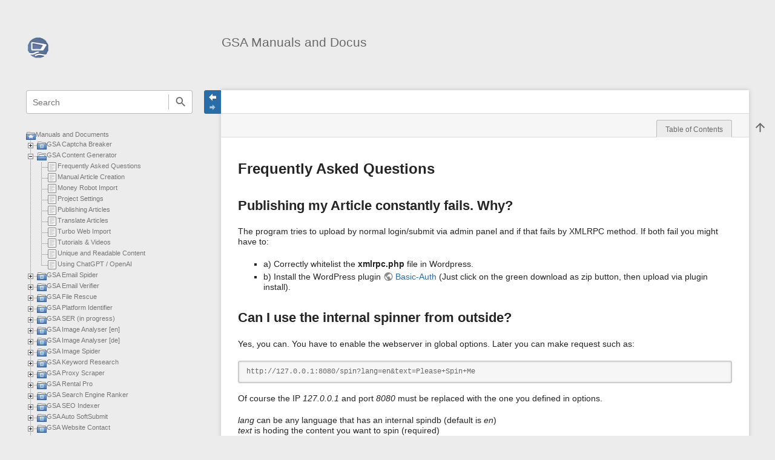

--- FILE ---
content_type: text/html; charset=utf-8
request_url: https://docu.gsa-online.de/content_generator/faq?bootswatch-theme=paper
body_size: 9455
content:
<!DOCTYPE html>
<html class="edge no-js" lang="en" dir="ltr">
<head>
<meta charset="utf-8" />
<meta name="viewport" content="width=device-width, initial-scale=1.0" />
<meta name="generator" content="DokuWiki"/>
<meta name="robots" content="index,follow"/>
<meta name="keywords" content="content_generator,faq"/>
<meta name="description" content="Frequently Asked Questions  Publishing my Article constantly fails. Why?  The program tries to upload by normal login/submit via admin panel and if that fails by XMLRPC method. If both fail you might have to:  	*  a) Correctly whitelist the xmlrpc.php"/>
<meta name="author" content="Sven Bansemer"/>
<meta name="DC.Title" content="Frequently Asked Questions"/>
<meta name="DC.Description" content="Frequently Asked Questions  Publishing my Article constantly fails. Why?  The program tries to upload by normal login/submit via admin panel and if that fails by XMLRPC method. If both fail you might have to:  	*  a) Correctly whitelist the xmlrpc.php"/>
<meta name="DC.Publisher" content="Sven Bansemer"/>
<meta name="DC.Contributors" content="Sven Bansemer"/>
<meta name="DC.Language" content="en"/>
<meta name="DC.Created" content="2020-03-27T12:07:19+00:00"/>
<meta name="DC.Modified" content="2022-02-02T09:43:32+00:00"/>
<meta name="DC.Date" content="2020-03-27T12:07:19+00:00"/>
<meta name="DC.Identifier" content="urn:content_generator:faq"/>
<meta property="og:title" content="Frequently Asked Questions"/>
<meta property="og:description" content="Frequently Asked Questions  Publishing my Article constantly fails. Why?  The program tries to upload by normal login/submit via admin panel and if that fails by XMLRPC method. If both fail you might have to:  	*  a) Correctly whitelist the xmlrpc.php"/>
<meta property="og:url" content="https://docu.gsa-online.de/content_generator/faq"/>
<meta property="og:type" content="article"/>
<meta property="og:locale" content="en_GB"/>
<meta property="og:site_name" content="GSA Manuals and Docus"/>
<meta property="article:published_time" content="2020-03-27T12:07:19+00:00"/>
<meta property="article:modified_time" content="2022-02-02T09:43:32+00:00"/>
<meta property="article:section" content="2022-02-02T09:43:32+00:00"/>
<meta property="article:author" content="Sven Bansemer"/>
<meta name="twitter:card" content="summary"/>
<meta name="twitter:site" content="GSAHRO"/>
<meta name="twitter:title" content="Frequently Asked Questions"/>
<meta name="twitter:description" content="Frequently Asked Questions  Publishing my Article constantly fails. Why?  The program tries to upload by normal login/submit via admin panel and if that fails by XMLRPC method. If both fail you might have to:  	*  a) Correctly whitelist the xmlrpc.php"/>
<meta name="twitter:creator" content="GSA"/>
<meta name="twitter:image" content="https://docu.gsa-online.de/_media/wiki/dokuwiki-128.png"/>
<meta name="twitter:image:alt" content=""/>
<meta property="og:locale" content="de_DE"/>
<meta property="og:site_name" content="GSA Manuals and Docus"/>
<meta property="og:url" content="https://docu.gsa-online.de/content_generator/faq"/>
<meta property="og:title" content="Frequently Asked Questions"/>
<meta property="og:description" content="Frequently Asked Questions  Publishing my Article constantly fails. Why?  The program tries to upload by normal login/submit via admin panel and if that fails by XMLRPC method. If both fail you might have to:  	*  a) Correctly whitelist the xmlrpc.php"/>
<meta property="og:type" content="article"/>
<meta property="og:image:secure_url" content="https://docu.gsa-online.de/_media/wiki/dokuwiki-128.png"/>
<meta property="article:published_time" content="2020-03-27 12:07"/>
<meta property="article:modified_time" content="2022-02-02 09:43"/>
<meta property="article:author" content="sven"/>
<link rel="search" type="application/opensearchdescription+xml" href="/lib/exe/opensearch.php" title="GSA Manuals and Docus"/>
<link rel="start" href="/"/>
<link rel="manifest" href="/lib/exe/manifest.php" crossorigin="use-credentials"/>
<link rel="alternate" type="application/rss+xml" title="Recent Changes" href="/feed.php"/>
<link rel="alternate" type="application/rss+xml" title="Current namespace" href="/feed.php?mode=list&amp;ns=content_generator"/>
<link rel="alternate" type="text/html" title="Plain HTML" href="/_export/xhtml/content_generator/faq"/>
<link rel="canonical" href="https://docu.gsa-online.de/content_generator/faq"/>
<link rel="stylesheet" href="/lib/exe/css.php?t=sprintdoc&amp;tseed=3aa1fb9948d07839e0046d39289161b4"/>
<script >var NS='content_generator';var JSINFO = {"isadmin":0,"isauth":0,"plugin":{"semantic":{"exposeWebService":1}},"plugins":{"vshare":{"youtube":"youtube\\.com\/.*[&?]v=([a-z0-9_\\-]+)","vimeo":"vimeo\\.com\\\/(\\d+)","slideshare":"slideshare.*id=(\\d+)","dailymotion":"dailymotion\\.com\/video\/([a-z0-9]+)","archiveorg":"archive\\.org\/(?:embed|details)\/([a-zA-Z0-9_\\-]+)","soundcloud":"soundcloud\\.com\/([\\w-]+\/[\\w-]+)","niconico":"nicovideo\\.jp\/watch\/(sm[0-9]+)","bitchute":"bitchute\\.com\\\/video\\\/([a-zA-Z0-9_\\-]+)","coub":"coub\\.com\\\/view\\\/([a-zA-Z0-9_\\-]+)","odysee":"odysee\\.com\/\\$\/(?:embed|download)\/([-%_?=\/a-zA-Z0-9]+)","youku":"v\\.youku\\.com\/v_show\/id_([0-9A-Za-z=]+)\\.html","bilibili":"bilibili\\.com\\\/video\\\/(BV[0-9A-Za-z]+)","msoffice":"(?:office\\.com.*[&?]videoid=([a-z0-9\\-]+))","msstream":"microsoftstream\\.com\\\/video\\\/([a-f0-9\\-]{36})"}},"template":{"sprintdoc":{"sidebar_toggle_elements":"h1,h2,h3,h4,h5"}},"id":"content_generator:faq","namespace":"content_generator","ACT":"show","useHeadingNavigation":1,"useHeadingContent":1};(function(H){H.className=H.className.replace(/\bno-js\b/,'js')})(document.documentElement);</script>
<script src="/lib/exe/jquery.php?tseed=8faf3dc90234d51a499f4f428a0eae43"></script>
<script src="/lib/exe/js.php?t=sprintdoc&amp;tseed=3aa1fb9948d07839e0046d39289161b4"></script>
<script type="application/ld+json">{
    "@context": "http:\/\/schema.org",
    "@type": "WebSite",
    "url": "https:\/\/docu.gsa-online.de\/",
    "name": "GSA Manuals and Docus",
    "potentialAction": {
        "@type": "SearchAction",
        "target": "https:\/\/docu.gsa-online.de\/doku.php?do=search&amp;id={search_term_string}",
        "query-input": "required name=search_term_string"
    }
}</script>
<script type="application/ld+json">[
    {
        "@context": "http:\/\/schema.org",
        "@type": "Article",
        "headline": "Frequently Asked Questions",
        "name": "Frequently Asked Questions",
        "datePublished": "2020-03-27T12:07:19+00:00",
        "dateCreated": "2020-03-27T12:07:19+00:00",
        "dateModified": "2022-02-02T09:43:32+00:00",
        "description": "Frequently Asked Questions  Publishing my Article constantly fails. Why?  The program tries to upload by normal login\/submit via admin panel and if that fails by XMLRPC method. If both fail you might have to:  \t*  a) Correctly whitelist the xmlrpc.php",
        "license": null,
        "url": "https:\/\/docu.gsa-online.de\/content_generator\/faq",
        "mainEntityOfPage": {
            "@type": "WebPage",
            "@id": "https:\/\/docu.gsa-online.de\/content_generator\/faq"
        },
        "publisher": {
            "@type": "Organization",
            "name": "GSA Manuals and Docus",
            "logo": {
                "@type": "ImageObject",
                "url": "https:\/\/docu.gsa-online.de\/_media\/wiki\/logo.png"
            }
        },
        "author": {
            "@context": "http:\/\/schema.org",
            "@type": "Person",
            "name": "Sven Bansemer",
            "email": null
        },
        "contributor": [
            {
                "@context": "http:\/\/schema.org",
                "@type": "Person",
                "name": "Sven Bansemer",
                "email": null
            }
        ]
    }
]</script>

<title>Frequently Asked Questions [GSA Manuals and Docus]</title>

<script type="text/javascript">(function(H){H.className=H.className.replace(/\bno-js\b/,'js')})(document.documentElement)</script>

<link rel="shortcut icon" href="/_media/wiki/favicon.ico?crop=1" />
<link rel="apple-touch-icon" sizes="57x57" href="/_media/wiki/logo-square.png?w=57&amp;h=57&amp;crop=1&amp;tok=cad377" />
<link rel="apple-touch-icon" sizes="60x60" href="/_media/wiki/logo-square.png?w=60&amp;h=60&amp;crop=1&amp;tok=1ec96d" />
<link rel="apple-touch-icon" sizes="72x72" href="/_media/wiki/logo-square.png?w=72&amp;h=72&amp;crop=1&amp;tok=2e2849" />
<link rel="apple-touch-icon" sizes="76x76" href="/_media/wiki/logo-square.png?w=76&amp;h=76&amp;crop=1&amp;tok=2da2e2" />
<link rel="apple-touch-icon" sizes="114x114" href="/_media/wiki/logo-square.png?w=114&amp;h=114&amp;crop=1&amp;tok=2f9721" />
<link rel="apple-touch-icon" sizes="120x120" href="/_media/wiki/logo-square.png?w=120&amp;h=120&amp;crop=1&amp;tok=a58405" />
<link rel="apple-touch-icon" sizes="144x144" href="/_media/wiki/logo-square.png?w=144&amp;h=144&amp;crop=1&amp;tok=67c046" />
<link rel="apple-touch-icon" sizes="152x152" href="/_media/wiki/logo-square.png?w=152&amp;h=152&amp;crop=1&amp;tok=0ad812" />
<link rel="apple-touch-icon" sizes="180x180" href="/_media/wiki/logo-square.png?w=180&amp;h=180&amp;crop=1&amp;tok=1f0cbf" />
<link rel="icon" sizes="32x32" href="/_media/wiki/logo-32x32.png?w=32&amp;h=32&amp;crop=1&amp;tok=f420d0" />
<link rel="icon" sizes="96x96" href="/_media/wiki/logo-square.png?w=96&amp;h=96&amp;crop=1&amp;tok=5980dd" />
<link rel="icon" sizes="192x192" href="/_media/wiki/logo-square.png?w=192&amp;h=192&amp;crop=1&amp;tok=c0ad85" />
<meta name="msapplication-square70x70logo" content="/_media/wiki/logo-square.png?w=70&amp;h=70&amp;crop=1&amp;tok=391d88" />
<meta name="msapplication-square310x310logo" content="/_media/wiki/logo-square.png?w=310&amp;h=310&amp;crop=1&amp;tok=472ff2" />
<meta name="msapplication-wide310x150logo" content="/_media/wiki/logo-wide.png?w=310&amp;h=150&amp;crop=1&amp;tok=d8e589" />
</head>
<body id="dokuwiki__top" class="do-show showSidebar header-default">

<div id="dokuwiki__site" class="dokuwiki mode_show tpl_sprintdoc   ">
    
        <div id="spr__direct" class="nav-direct no-print">
            <div class="container">
                <div class="row">
                    <div class="col-xs-12">

                        <p>
                            <span class="sr-out">jump to: </span>
                            <span class="skip">
                                <a rel="nofollow" href="#qsearch__in">Search</a><span class="sr-out"> /</span>
                                <a rel="nofollow" href="#dokuwiki__usertools">User Tools</a><span class="sr-out"> /</span>
                                <a rel="nofollow" href="#dokuwiki__content">Main Content</a><span class="sr-out"> /</span>
                                <a rel="nofollow" href="#spr__toggle-content">Change Content Width</a>
                            </span>
                        </p>

                        <hr class="structure" />

                    </div><!-- .col -->
                </div><!-- .row -->
            </div><!-- .container -->
        </div><!-- .nav-direct -->



    <div class="page-wrapper hasSidebar">
        
        <div id="dokuwiki__header" class="header  no-print">
            <div class="container">
                <div class="row">
                    <div class="col-xs-12">
                        <div class="claim main-sidebar">
                                                            <div class="menu-togglelink mobile-only">
                                    <a href="#">
                                        <span class="sr-out">Show/Hide Navigation</span>
                                    </a>
                                </div>
                            
                            <div class="logo"><a href="/start"  accesskey="h" title="[H]"><img class="mobile-hide" src="/_media/wiki/logo-wide.png?h=250&amp;crop=0&amp;tok=8fc807" alt="GSA Manuals and Docus - homepage link" />
</a><a href="/start"  accesskey="h" title="[H]"><img class="mobile-only" src="/_media/wiki/logo-32x32.png?w=32&amp;h=32&amp;crop=1&amp;tok=f420d0" alt="GSA Manuals and Docus - homepage link" />
</a><hr class="structure" /></div>
                            <div class="main-title">
                                                                    <p class="title mobile-only">GSA Manuals and Docus</p>
                                                            </div><!-- .main-title -->

                            <div class="menu-tool-select">
                                <h5 class="sr-only" role="heading" aria-level="2">Tools</h5>
                                <form action="/doku.php" method="get" accept-charset="utf-8"><div class="no"><input type="hidden" name="id" value="content_generator:faq" /><select name="do" class="edit quickselect" title="Tools"><option value=""></option><optgroup label="Site Tools"><option value="media">Media Manager</option></optgroup><optgroup label="User Tools"><option value="login">Log In</option></optgroup></select><button type="submit">&gt;</button></div></form>                            </div><!-- .menu-tool-select -->
                        </div><!-- .headings -->
                    </div><!-- .col -->


                    <div class="col-xs-12">
                        <div class="main-title desktop-only">
                                                            <p class="title">GSA Manuals and Docus</p>
                                                                                </div><!-- .main-title -->
                    </div><!-- .col -->

                </div><!-- .row -->
            </div><!-- .container -->
        </div><!-- .header -->

        <div class="sr-only nav-area-head">
            <h5 class="sr-only" role="heading" aria-level="1">menus and quick search</h5>
        </div><!-- .nav-area-head -->

                    <div class="tools">
            <div class="container">
                <div class="row">
                    <div class="col-xs-12">
                        <div class="search main-sidebar">
                            <h6 class="sr-only" role="heading" aria-level="2">quick search</h6><p class="toggleSearch"><a href="#qsearch__out"><span class="prefix">Jump to quick search</span></a></p><form action="/start" method="get" role="search" class="search doku_form" id="dw__search" accept-charset="utf-8"><input type="hidden" name="do" value="search" /><input type="hidden" name="id" value="content_generator:faq" /><div class="no"><input name="q" type="text" class="edit" title="[F]" accesskey="f" placeholder="Search" autocomplete="off" id="qsearch__in" value="" /><button value="1" type="submit" title="Search">Search</button><div id="qsearch__out" class="ajax_qsearch JSpopup"></div></div></form>                        </div><!-- .search -->

                        <div class="sidebarheader main-sidebar">
                                                    </div><!-- .sidebarheader -->

                        <div id="dokuwiki__aside">

                            
                            <div id="sidebarId" class="0838fecfbd2ae7e09c7871ecf6313a4b"></div><nav class="nav-main"><script type="application/javascript">
                        document.getElementsByClassName("nav-main")[0].style.visibility = "hidden";
                     </script>
<div><div id="nojs_indexmenu_1450530624696a2c243e792" data-jsajax="%26sort%3Dt%26msort%3Dindexmenu_n%26group%3D1" class="indexmenu_nojs">
<ul class="idx">
<li class="closed"><div class="li"><a href="/captcha_breaker" class="indexmenu_idx_head" data-wiki-id="captcha_breaker">GSA Captcha Breaker</a></div></li>
<li class="closed"><div class="li"><a href="/content_generator" class="indexmenu_idx_head" data-wiki-id="content_generator">GSA Content Generator</a></div></li>
<li class="closed"><div class="li"><a href="/email_spider" class="indexmenu_idx_head" data-wiki-id="email_spider">GSA Email Spider</a></div></li>
<li class="closed"><div class="li"><a href="/email_verifier" class="indexmenu_idx_head" data-wiki-id="email_verifier">GSA Email Verifier</a></div></li>
<li class="closed"><div class="li"><a href="/file_rescue" class="indexmenu_idx_head" data-wiki-id="file_rescue">GSA File Rescue</a></div></li>
<li class="closed"><div class="li"><a href="/gsa_platform_identifier" class="indexmenu_idx_head" data-wiki-id="gsa_platform_identifier">GSA Platform Identifier</a></div></li>
<li class="closed"><div class="li"><a href="/gsa_search_engine_ranker" class="indexmenu_idx_head" data-wiki-id="gsa_search_engine_ranker">GSA SER (in progress)</a></div></li>
<li class="closed"><div class="li"><a href="/image_analyser" class="indexmenu_idx_head" data-wiki-id="image_analyser">GSA Image Analyser [en]</a></div></li>
<li class="closed"><div class="li"><a href="/image_analyser_ger" class="indexmenu_idx_head" data-wiki-id="image_analyser_ger">GSA Image Analyser [de]</a></div></li>
<li class="closed"><div class="li"><a href="/image_spider" class="indexmenu_idx_head" data-wiki-id="image_spider">GSA Image Spider</a></div></li>
<li class="closed"><div class="li"><a href="/keyword_research" class="indexmenu_idx_head" data-wiki-id="keyword_research">GSA Keyword Research</a></div></li>
<li class="closed"><div class="li"><a href="/proxy_scraper" class="indexmenu_idx_head" data-wiki-id="proxy_scraper">GSA Proxy Scraper</a></div></li>
<li class="closed"><div class="li"><a href="/rental_pro" class="indexmenu_idx_head" data-wiki-id="rental_pro">GSA Rental Pro</a></div></li>
<li class="closed"><div class="li"><a href="/search_engine_ranker" class="indexmenu_idx_head" data-wiki-id="search_engine_ranker">GSA Search Engine Ranker</a></div></li>
<li class="closed"><div class="li"><a href="/seo_indexder" class="indexmenu_idx_head" data-wiki-id="seo_indexder">GSA SEO Indexer</a></div></li>
<li class="closed"><div class="li"><a href="/soft_submit" class="indexmenu_idx_head" data-wiki-id="soft_submit">GSA Auto SoftSubmit</a></div></li>
<li class="closed"><div class="li"><a href="/website_contact" class="indexmenu_idx_head" data-wiki-id="website_contact">GSA Website Contact</a></div></li>
<li class="closed"><div class="li"><a href="/website_submitter" class="indexmenu_idx_head" data-wiki-id="website_submitter">GSA Website Submitter</a></div></li>
<li class="level1" ><div class="li"><a href="/backup_manager" class="wikilink1" title="backup_manager" data-wiki-id="backup_manager">GSA Backup Manager</a></div></li>
<li class="level1" ><div class="li"><a href="/image_recognition_ai" class="wikilink1" title="image_recognition_ai" data-wiki-id="image_recognition_ai">GSA Image Recognition-AI</a></div></li>
<li class="level1" ><div class="li"><a href="/news_reader" class="wikilink1" title="news_reader" data-wiki-id="news_reader">GSA News Reader</a></div></li>
<li class="level1" ><div class="li"><a href="/objectcounter_ger" class="wikilink1" title="objectcounter_ger" data-wiki-id="objectcounter_ger">GSA Object Counter [de]</a></div></li>
<li class="level1" ><div class="li"><a href="/objectcounter" class="wikilink1" title="objectcounter" data-wiki-id="objectcounter">GSA Object Counter [en]</a></div></li>
<li class="level1" ><div class="li"><a href="/photo_manager" class="wikilink1" title="photo_manager" data-wiki-id="photo_manager">GSA Photo Manager</a></div></li>
<li class="level1" ><div class="li"><a href="/pr_emulator" class="wikilink1" title="pr_emulator" data-wiki-id="pr_emulator">GSA PR Emulator</a></div></li>
<li class="level1" ><div class="li"><a href="/capv2v3" class="wikilink1" title="capv2v3" data-wiki-id="capv2v3">GSA Recaptcha Service Solver: Capv2v3</a></div></li>
<li class="level1" ><div class="li"><a href="/scan_manager" class="wikilink1" title="scan_manager" data-wiki-id="scan_manager">GSA Scan Manager</a></div></li>
<li class="level1" ><div class="li"><a href="/scrape-genie" class="wikilink1" title="scrape-genie" data-wiki-id="scrape-genie">GSA Scrape Genie</a></div></li>
<li class="level1" ><div class="li"><a href="/url_redirector_de" class="wikilink1" title="url_redirector_de" data-wiki-id="url_redirector_de">GSA URL Redirect PRO [de]</a></div></li>
<li class="level1" ><div class="li"><a href="/url_redirector" class="wikilink1" title="url_redirector" data-wiki-id="url_redirector">GSA URL Redirect PRO [en]</a></div></li>
</ul>
</div></div><script type='text/javascript'>
<!--//--><![CDATA[//><!--
var indexmenu_1450530624696a2c243e792 = new dTree('indexmenu_1450530624696a2c243e792','shiki_brave.png');
indexmenu_1450530624696a2c243e792.config.urlbase='/';
indexmenu_1450530624696a2c243e792.config.sepchar='/';
indexmenu_1450530624696a2c243e792.config.useCookies=false;
indexmenu_1450530624696a2c243e792.config.jsajax='%26sort%3Dt%26msort%3Dindexmenu_n%26group%3D1';
indexmenu_1450530624696a2c243e792.add('',0,-1,"Manuals and Documents",'start');
indexmenu_1450530624696a2c243e792.add('captcha_breaker',1,0,"GSA Captcha Breaker",'captcha_breaker',1,0);
indexmenu_1450530624696a2c243e792.add('captcha_breaker/options',2,1,"Options",0,0,0);
indexmenu_1450530624696a2c243e792.add('captcha_breaker/webserver_error',3,1,"Errors and Solutions",0,0,0);
indexmenu_1450530624696a2c243e792.add('captcha_breaker/sdk',4,1,"SDK",0,0,0);
indexmenu_1450530624696a2c243e792.add('captcha_breaker/act_as_remote_server',5,1,"Act as Remote Server",0,0,0);
indexmenu_1450530624696a2c243e792.add('captcha_breaker/allsubmitter',6,1,"AllSubmitter",0,0,0);
indexmenu_1450530624696a2c243e792.add('captcha_breaker/backpage_autoposter',7,1,"Backpage AutoPoster",0,0,0);
indexmenu_1450530624696a2c243e792.add('captcha_breaker/bookmarking_demon',8,1,"Bookmarking Demon",0,0,0);
indexmenu_1450530624696a2c243e792.add('captcha_breaker/browser_plugins',9,1,"Browser Plugins",0,0,0);
indexmenu_1450530624696a2c243e792.add('captcha_breaker/faucet_collector',10,1,"Faucet Collector",0,0,0);
indexmenu_1450530624696a2c243e792.add('captcha_breaker/imacro',11,1,"iMacro",0,0,0);
indexmenu_1450530624696a2c243e792.add('captcha_breaker/jdownloader',12,1,"JDownloader",0,0,0);
indexmenu_1450530624696a2c243e792.add('captcha_breaker/magic_submitter',13,1,"Magic Submitter",0,0,0);
indexmenu_1450530624696a2c243e792.add('captcha_breaker/money_robot',14,1,"Money Robot",0,0,0);
indexmenu_1450530624696a2c243e792.add('captcha_breaker/paigham_bot',15,1,"Paigham Bot",0,0,0);
indexmenu_1450530624696a2c243e792.add('captcha_breaker/rankerx',16,1,"RankerX",0,0,0);
indexmenu_1450530624696a2c243e792.add('captcha_breaker/scrapebox',17,1,"ScrapeBox",0,0,0);
indexmenu_1450530624696a2c243e792.add('captcha_breaker/search_engine_ranker',18,1,"Search Engine Ranker",0,0,0);
indexmenu_1450530624696a2c243e792.add('captcha_breaker/senuke',19,1,"SENuke",0,0,0);
indexmenu_1450530624696a2c243e792.add('captcha_breaker/seo_autopilot',20,1,"SEO AutoPilot",0,0,0);
indexmenu_1450530624696a2c243e792.add('captcha_breaker/seo_powersuite',21,1,"SEO PowerSuite",0,0,0);
indexmenu_1450530624696a2c243e792.add('captcha_breaker/ticketmaster',22,1,"TicketMaster Spinner Bot",0,0,0);
indexmenu_1450530624696a2c243e792.add('captcha_breaker/tutorials',23,1,"Tutorials",0,0,0);
indexmenu_1450530624696a2c243e792.add('captcha_breaker/ubot',24,1,"uBot",0,0,0);
indexmenu_1450530624696a2c243e792.add('captcha_breaker/ultimate_demon',25,1,"Ultimate Demon",0,0,0);
indexmenu_1450530624696a2c243e792.add('captcha_breaker/videosyndalpha',26,1,"Video Synd Alpha",0,0,0);
indexmenu_1450530624696a2c243e792.add('captcha_breaker/vinybot',27,1,"VinyBot",0,0,0);
indexmenu_1450530624696a2c243e792.add('captcha_breaker/website_contact',28,1,"Website Contact",0,0,0);
indexmenu_1450530624696a2c243e792.add('captcha_breaker/webvisum',29,1,"Web Visum",0,0,0);
indexmenu_1450530624696a2c243e792.add('captcha_breaker/xevil',30,1,"XEvil",0,0,0);
indexmenu_1450530624696a2c243e792.add('captcha_breaker/xrummer',31,1,"XRumer",0,0,0);
indexmenu_1450530624696a2c243e792.add('captcha_breaker/zennoposter',32,1,"ZennoPoster",0,0,0);
indexmenu_1450530624696a2c243e792.add('content_generator',33,0,"GSA Content Generator",'content_generator',1,0);
indexmenu_1450530624696a2c243e792.add('content_generator/faq',34,33,"Frequently Asked Questions",0,0,0);
indexmenu_1450530624696a2c243e792.add('content_generator/manual_article_creation',35,33,"Manual Article Creation",0,0,0);
indexmenu_1450530624696a2c243e792.add('content_generator/money_robot_import',36,33,"Money Robot Import",0,0,0);
indexmenu_1450530624696a2c243e792.add('content_generator/project_settings',37,33,"Project Settings",0,0,0);
indexmenu_1450530624696a2c243e792.add('content_generator/publishing_articles',38,33,"Publishing Articles",0,0,0);
indexmenu_1450530624696a2c243e792.add('content_generator/translate_articles',39,33,"Translate Articles",0,0,0);
indexmenu_1450530624696a2c243e792.add('content_generator/turbo_web_import',40,33,"Turbo Web Import",0,0,0);
indexmenu_1450530624696a2c243e792.add('content_generator/tutorials',41,33,"Tutorials &amp; Videos",0,0,0);
indexmenu_1450530624696a2c243e792.add('content_generator/unique_readable_content',42,33,"Unique and Readable Content",0,0,0);
indexmenu_1450530624696a2c243e792.add('content_generator/chatgpt',43,33,"Using ChatGPT \/ OpenAI",0,0,0);
indexmenu_1450530624696a2c243e792.add('email_spider',44,0,"GSA Email Spider",'email_spider',1,0);
indexmenu_1450530624696a2c243e792.add('email_spider/methods_to_collect_emails',45,44,"Methods to collect E-Mails",0,0,0);
indexmenu_1450530624696a2c243e792.add('email_spider/import_data',46,44,"Import E-Mails\/URLs",0,0,0);
indexmenu_1450530624696a2c243e792.add('email_spider/options',47,44,"Options",0,0,0);
indexmenu_1450530624696a2c243e792.add('email_spider/add_new_search_engine',48,44,"Add a new Search Engine",0,0,0);
indexmenu_1450530624696a2c243e792.add('email_spider/command_line',49,44,"Command line",0,0,0);
indexmenu_1450530624696a2c243e792.add('email_spider/email_provider_settings',50,44,"E-Mail Provider Settings",0,0,0);
indexmenu_1450530624696a2c243e792.add('email_spider/creating_emails_with_images',51,44,"Images in E-Mails",0,0,0);
indexmenu_1450530624696a2c243e792.add('email_spider/tutorials',52,44,"Tutorials",0,0,0);
indexmenu_1450530624696a2c243e792.add('email_verifier',53,0,"GSA Email Verifier",'email_verifier',1,0);
indexmenu_1450530624696a2c243e792.add('email_verifier/main_screen',54,53,"Main Screen",0,0,0);
indexmenu_1450530624696a2c243e792.add('email_verifier/settings',55,53,"Settings",0,0,0);
indexmenu_1450530624696a2c243e792.add('email_verifier/command_line',56,53,"Command line",0,0,0);
indexmenu_1450530624696a2c243e792.add('email_verifier/unsure_verifications',57,53,"Unsure Verifications",0,0,0);
indexmenu_1450530624696a2c243e792.add('file_rescue',58,0,"GSA File Rescue",'file_rescue',1,0);
indexmenu_1450530624696a2c243e792.add('file_rescue/settings',59,58,"Settings",0,0,0);
indexmenu_1450530624696a2c243e792.add('file_rescue/batch_mode',60,58,"Batch Mode",0,0,0);
indexmenu_1450530624696a2c243e792.add('file_rescue/rescue',61,58,"Rescue",0,0,0);
indexmenu_1450530624696a2c243e792.add('file_rescue/tutorials',62,58,"Tutorials",0,0,0);
indexmenu_1450530624696a2c243e792.add('gsa_platform_identifier',63,0,"GSA Platform Identifier",'gsa_platform_identifier',1,0);
indexmenu_1450530624696a2c243e792.add('gsa_platform_identifier/tools',64,63,"Additional Tools",0,0,0);
indexmenu_1450530624696a2c243e792.add('gsa_platform_identifier/custom_engines',65,63,"Custom Engines",0,0,0);
indexmenu_1450530624696a2c243e792.add('gsa_platform_identifier/project_basics',66,63,"Project Basics",0,0,0);
indexmenu_1450530624696a2c243e792.add('gsa_platform_identifier/settings',67,63,"Settings and Proxies",0,0,0);
indexmenu_1450530624696a2c243e792.add('gsa_platform_identifier/videos',68,63,"Videos",0,0,0);
indexmenu_1450530624696a2c243e792.add('gsa_search_engine_ranker',69,0,"GSA SER (in progress)",'gsa_search_engine_ranker',1,0);
indexmenu_1450530624696a2c243e792.add('gsa_search_engine_ranker/seo_terms_explains',70,69,"SEO Terms Explained",0,0,0);
indexmenu_1450530624696a2c243e792.add('image_analyser',71,0,"GSA Image Analyser [en]",'image_analyser',1,0);
indexmenu_1450530624696a2c243e792.add('image_analyser/general_information',72,71,"General Information",0,0,0);
indexmenu_1450530624696a2c243e792.add('image_analyser/description_of_functions',73,71,"Description of functions",0,0,0);
indexmenu_1450530624696a2c243e792.add('image_analyser/analysis_functions',74,71,"Work space (canvas)",0,0,0);
indexmenu_1450530624696a2c243e792.add('image_analyser/work_space',75,71,"Analysis functions",0,0,0);
indexmenu_1450530624696a2c243e792.add('image_analyser/colour_distribution',76,71,"Colour distribution",0,0,0);
indexmenu_1450530624696a2c243e792.add('image_analyser/settings',77,71,"Settings",0,0,0);
indexmenu_1450530624696a2c243e792.add('image_analyser/extra',78,71,"Extra",0,0,0);
indexmenu_1450530624696a2c243e792.add('image_analyser/help',79,71,"Help",0,0,0);
indexmenu_1450530624696a2c243e792.add('image_analyser_ger',80,0,"GSA Image Analyser [de]",'image_analyser_ger',1,0);
indexmenu_1450530624696a2c243e792.add('image_analyser_ger/allgemein',81,80,"GSA Image Analyser",0,0,0);
indexmenu_1450530624696a2c243e792.add('image_analyser_ger/funktionsbeschreibung',82,80,"Funktionsbeschreibung",0,0,0);
indexmenu_1450530624696a2c243e792.add('image_analyser_ger/arbeitsflaeche',83,80,"Arbeitsfl\u00e4che",0,0,0);
indexmenu_1450530624696a2c243e792.add('image_analyser_ger/analyse',84,80,"Analysefunktionen",0,0,0);
indexmenu_1450530624696a2c243e792.add('image_analyser_ger/farbverteilung',85,80,"Farbverteilung",0,0,0);
indexmenu_1450530624696a2c243e792.add('image_analyser_ger/einstellungen',86,80,"Einstellungen",0,0,0);
indexmenu_1450530624696a2c243e792.add('image_analyser_ger/extras',87,80,"Extras",0,0,0);
indexmenu_1450530624696a2c243e792.add('image_analyser_ger/hilfe',88,80,"Men\u00fc ?",0,0,0);
indexmenu_1450530624696a2c243e792.add('image_spider',89,0,"GSA Image Spider",'image_spider',1,0);
indexmenu_1450530624696a2c243e792.add('image_spider/options',90,89,"Options",0,0,0);
indexmenu_1450530624696a2c243e792.add('image_spider/scrape_settings',91,89,"Add Images",0,0,0);
indexmenu_1450530624696a2c243e792.add('image_spider/filter',92,89,"Filter Settings",0,0,0);
indexmenu_1450530624696a2c243e792.add('image_spider/export_options',93,89,"Export Options",0,0,0);
indexmenu_1450530624696a2c243e792.add('keyword_research',94,0,"GSA Keyword Research",'keyword_research',1,0);
indexmenu_1450530624696a2c243e792.add('keyword_research/keyword-scraping',95,94,"Keyword Scraping",0,0,0);
indexmenu_1450530624696a2c243e792.add('keyword_research/keyword_competition_quick',96,94,"Keyword Competition (quick)",0,0,0);
indexmenu_1450530624696a2c243e792.add('keyword_research/keyword_competition_full',97,94,"Keyword Competition (full)",0,0,0);
indexmenu_1450530624696a2c243e792.add('keyword_research/exact-domain-match',98,94,"Exact Match Domain (EMD)",0,0,0);
indexmenu_1450530624696a2c243e792.add('keyword_research/settings',99,94,"Settings",0,0,0);
indexmenu_1450530624696a2c243e792.add('keyword_research/keyword_meta_data',100,94,"Keyword Meta Data",0,0,0);
indexmenu_1450530624696a2c243e792.add('keyword_research/ngram_data',101,94,"nGram Data",0,0,0);
indexmenu_1450530624696a2c243e792.add('keyword_research/tutorials',102,94,"Tutorials &amp; Videos",0,0,0);
indexmenu_1450530624696a2c243e792.add('proxy_scraper',103,0,"GSA Proxy Scraper",'proxy_scraper',1,0);
indexmenu_1450530624696a2c243e792.add('proxy_scraper/custom_http_tool',104,103,"Custom HTTP Tool",0,0,0);
indexmenu_1450530624696a2c243e792.add('proxy_scraper/faq',105,103,"FAQ",0,0,0);
indexmenu_1450530624696a2c243e792.add('proxy_scraper/gsa_software_integration',106,103,"GSA Software Integration",0,0,0);
indexmenu_1450530624696a2c243e792.add('proxy_scraper/options',107,103,"Options",0,0,0);
indexmenu_1450530624696a2c243e792.add('proxy_scraper/search_engine_parser',108,103,"Search Engine Parser",0,0,0);
indexmenu_1450530624696a2c243e792.add('proxy_scraper/tutorial',109,103,"Tutorials and Videos",0,0,0);
indexmenu_1450530624696a2c243e792.add('proxy_scraper/url_metrics',110,103,"URL Metrics Scanner",0,0,0);
indexmenu_1450530624696a2c243e792.add('rental_pro',111,0,"GSA Rental Pro",'rental_pro',1,0);
indexmenu_1450530624696a2c243e792.add('rental_pro/manual',112,111,"Anleitung",0,0,0);
indexmenu_1450530624696a2c243e792.add('rental_pro/videos',113,111,"Videos",0,0,0);
indexmenu_1450530624696a2c243e792.add('search_engine_ranker',114,0,"GSA Search Engine Ranker",'search_engine_ranker',1,0);
indexmenu_1450530624696a2c243e792.add('search_engine_ranker/introduction',115,114,"Introduction",0,0,0);
indexmenu_1450530624696a2c243e792.add('search_engine_ranker/projects_screen',116,114,"Projects Screen",0,0,0);
indexmenu_1450530624696a2c243e792.add('search_engine_ranker/new_project',117,114,"New Project",0,0,0);
indexmenu_1450530624696a2c243e792.add('search_engine_ranker/edit_project',118,114,"Edit Project",0,0,0);
indexmenu_1450530624696a2c243e792.add('search_engine_ranker/delete_project',119,114,"Delete Project",0,0,0);
indexmenu_1450530624696a2c243e792.add('search_engine_ranker/program_options',120,114,"Program Options",0,0,0);
indexmenu_1450530624696a2c243e792.add('search_engine_ranker/start_stop_program',121,114,"Start\/Stop\/Scheduler",0,0,0);
indexmenu_1450530624696a2c243e792.add('search_engine_ranker/program_help',122,114,"Program Help",0,0,0);
indexmenu_1450530624696a2c243e792.add('search_engine_ranker/project_settings',123,114,"Project Options",0,0,0);
indexmenu_1450530624696a2c243e792.add('search_engine_ranker/article_manager',124,114,"Article Manager",0,0,0);
indexmenu_1450530624696a2c243e792.add('search_engine_ranker/tutorials',125,114,"Tutorials",0,0,0);
indexmenu_1450530624696a2c243e792.add('search_engine_ranker/advanced_setup',126,114,"Advanced Setup",0,0,0);
indexmenu_1450530624696a2c243e792.add('search_engine_ranker/email_verification',127,114,"Email accounts",0,0,0);
indexmenu_1450530624696a2c243e792.add('search_engine_ranker/external_apis',128,114,"External APIs",0,0,0);
indexmenu_1450530624696a2c243e792.add('search_engine_ranker/faq',129,114,"Frequently Asked Questions",0,0,0);
indexmenu_1450530624696a2c243e792.add('search_engine_ranker/how_to_change_pc_for_license',130,114,"How to change PC\/License",0,0,0);
indexmenu_1450530624696a2c243e792.add('search_engine_ranker/macro_guide',131,114,"Macro Guide",0,0,0);
indexmenu_1450530624696a2c243e792.add('search_engine_ranker/proxy_options',132,114,"Proxy Options",0,0,0);
indexmenu_1450530624696a2c243e792.add('search_engine_ranker/script_manual',133,114,"Script Manual",0,0,0);
indexmenu_1450530624696a2c243e792.add('search_engine_ranker/videos',134,114,"Video Tutorials",0,0,0);
indexmenu_1450530624696a2c243e792.add('search_engine_ranker/where_to_submit',135,114,"Where to Submit",0,0,0);
indexmenu_1450530624696a2c243e792.add('seo_indexder',136,0,"GSA SEO Indexer",'seo_indexder',1,0);
indexmenu_1450530624696a2c243e792.add('seo_indexder/options',137,136,"Options",0,0,0);
indexmenu_1450530624696a2c243e792.add('seo_indexder/batch_mode',138,136,"Multiple URLs",0,0,0);
indexmenu_1450530624696a2c243e792.add('seo_indexder/tutorials',139,136,"Tutorials and Videos",0,0,0);
indexmenu_1450530624696a2c243e792.add('soft_submit',140,0,"GSA Auto SoftSubmit",'soft_submit',1,0);
indexmenu_1450530624696a2c243e792.add('soft_submit/main_gui',141,140,"Main GUI",0,0,0);
indexmenu_1450530624696a2c243e792.add('soft_submit/pad_editor',142,140,"PAD Editor",0,0,0);
indexmenu_1450530624696a2c243e792.add('soft_submit/settings',143,140,"Settings",0,0,0);
indexmenu_1450530624696a2c243e792.add('soft_submit/automatic_submission',144,140,"Automatic Submission",0,0,0);
indexmenu_1450530624696a2c243e792.add('soft_submit/manual_submission',145,140,"Manual Submission",0,0,0);
indexmenu_1450530624696a2c243e792.add('soft_submit/site_selection',146,140,"Site Selection",0,0,0);
indexmenu_1450530624696a2c243e792.add('soft_submit/link_report',147,140,"Link Report",0,0,0);
indexmenu_1450530624696a2c243e792.add('soft_submit/reciprocal_link_manager',148,140,"Reciprocal Link Manager",0,0,0);
indexmenu_1450530624696a2c243e792.add('website_contact',149,0,"GSA Website Contact",'website_contact',1,0);
indexmenu_1450530624696a2c243e792.add('website_contact/running_projects',150,149,"Projects",0,0,0);
indexmenu_1450530624696a2c243e792.add('website_contact/options',151,149,"Project Settings",0,0,0);
indexmenu_1450530624696a2c243e792.add('website_contact/global_options',152,149,"Global Options",0,0,0);
indexmenu_1450530624696a2c243e792.add('website_contact/command_line',153,149,"Command Line",0,0,0);
indexmenu_1450530624696a2c243e792.add('website_contact/frequently_asked_questions',154,149,"Frequently Asked Questions",0,0,0);
indexmenu_1450530624696a2c243e792.add('website_contact/proxy_setup',155,149,"Proxy Setup",0,0,0);
indexmenu_1450530624696a2c243e792.add('website_contact/tutorials',156,149,"Tutorials",0,0,0);
indexmenu_1450530624696a2c243e792.add('website_contact/unsubscribe_blacklist',157,149,"Unsubscribe and Blacklist",0,0,0);
indexmenu_1450530624696a2c243e792.add('website_contact/videos',158,149,"Videos",0,0,0);
indexmenu_1450530624696a2c243e792.add('website_submitter',159,0,"GSA Website Submitter",'website_submitter',1,0);
indexmenu_1450530624696a2c243e792.add('website_submitter/automatic_submission',160,159,"Automatic Submission",0,0,0);
indexmenu_1450530624696a2c243e792.add('website_submitter/link_report',161,159,"Link Report",0,0,0);
indexmenu_1450530624696a2c243e792.add('website_submitter/main_gui',162,159,"Main GUI",0,0,0);
indexmenu_1450530624696a2c243e792.add('website_submitter/manual_submission',163,159,"Manual Submission",0,0,0);
indexmenu_1450530624696a2c243e792.add('website_submitter/project_editor',164,159,"Project Editor",0,0,0);
indexmenu_1450530624696a2c243e792.add('website_submitter/reciprocal_link_manager',165,159,"Reciprocal Link Manager",0,0,0);
indexmenu_1450530624696a2c243e792.add('website_submitter/settings',166,159,"Settings",0,0,0);
indexmenu_1450530624696a2c243e792.add('website_submitter/site_selection',167,159,"Site Selection",0,0,0);
indexmenu_1450530624696a2c243e792.add('backup_manager',168,0,"GSA Backup Manager",0,0,0);
indexmenu_1450530624696a2c243e792.add('image_recognition_ai',169,0,"GSA Image Recognition-AI",0,0,0);
indexmenu_1450530624696a2c243e792.add('news_reader',170,0,"GSA News Reader",0,0,0);
indexmenu_1450530624696a2c243e792.add('objectcounter_ger',171,0,"GSA Object Counter [de]",0,0,0);
indexmenu_1450530624696a2c243e792.add('objectcounter',172,0,"GSA Object Counter [en]",0,0,0);
indexmenu_1450530624696a2c243e792.add('photo_manager',173,0,"GSA Photo Manager",0,0,0);
indexmenu_1450530624696a2c243e792.add('pr_emulator',174,0,"GSA PR Emulator",0,0,0);
indexmenu_1450530624696a2c243e792.add('capv2v3',175,0,"GSA Recaptcha Service Solver: Capv2v3",0,0,0);
indexmenu_1450530624696a2c243e792.add('scan_manager',176,0,"GSA Scan Manager",0,0,0);
indexmenu_1450530624696a2c243e792.add('scrape-genie',177,0,"GSA Scrape Genie",0,0,0);
indexmenu_1450530624696a2c243e792.add('url_redirector_de',178,0,"GSA URL Redirect PRO [de]",0,0,0);
indexmenu_1450530624696a2c243e792.add('url_redirector',179,0,"GSA URL Redirect PRO [en]",0,0,0);
document.write(indexmenu_1450530624696a2c243e792);
jQuery(function(){indexmenu_1450530624696a2c243e792.init(0,1,"",1,0);});
//--><!]]>
</script>
</nav>




                                                    </div><!-- .aside -->

                    </div><!-- .col -->
                </div><!-- .row -->
            </div><!-- .container -->
        </div><!-- .tools -->
        
        <div class="top-header">
            <div class="container">
                <div class="row">
                    <div class="col-xs-12">

                        
    <nav id="dokuwiki__usertools" class="nav-usertools ">
        <h6 class="sr-only" role="heading" aria-level="2">User Tools</h6>
        <ul>
            
        </ul>
    </nav><!-- #dokuwiki__usertools -->


                    </div><!-- .col -->
                </div><!-- .row -->
            </div><!-- .container -->
        </div><!-- /top-header -->


        <div class="content">
            <div class="container">
                <div class="row">
                    <div class="col-xs-12">
                        
                        <div class="breadcrumbs" data-do="show">

                                                        <div class="togglelink page_main-content">
                                <a id="spr__toggle-content" href="#"><span class="sr-out">Show/Hide Navigation</span></a>
                            </div>
                            
                            <h6 class="sr-only" role="heading" aria-level="2">site status</h6>

                            
                            
                            <h6 class="sr-only" role="heading" aria-level="2">Page Tools</h6>

                            

<nav id="dokuwiki__pagetools">
    <div class="tools">

        <div class="nav-status">
    <!-- FIXME: structstatus integration -->
</div>
        <ul>
            <li class="top"><a href="#dokuwiki__top" title="Back to top [t]" rel="nofollow" accesskey="t"><span>Back to top</span><svg xmlns="http://www.w3.org/2000/svg" width="24" height="24" viewBox="0 0 24 24"><path d="M13 20h-2V8l-5.5 5.5-1.42-1.42L12 4.16l7.92 7.92-1.42 1.42L13 8v12z"/></svg></a></li>        </ul>
    </div>
</nav>

                        </div>

                        <div id="dokuwiki__content" class="page main-content">
                            <div id="spr__meta-box">
                                <h6 class="sr-only" role="heading" aria-level="2">meta data for this page</h6>
                                <div class="tab-container">
    <ul class="meta-tabs">
        <li class="a11y">&nbsp;</li>
        <li class="spr__tab-toc"><a href="#spr__tab-toc" aria-expanded="false"><span class="prefix">Table of Contents</span></a></li>    </ul>

    <div class="meta-content">
        <div class="box-content">
            <div id="spr__tab-toc" class="tab-pane" aria-hidden="true"><!-- TOC START -->
<div id="dw__toc" class="dw__toc">
<h3 class="toggle">Table of Contents</h3>
<div>

<ul class="toc">
<li class="level1"><div class="li"><a href="#frequently_asked_questions">Frequently Asked Questions</a></div>
<ul class="toc">
<li class="level2"><div class="li"><a href="#publishing_my_article_constantly_fails_why">Publishing my Article constantly fails. Why?</a></div></li>
<li class="level2"><div class="li"><a href="#can_i_use_the_internal_spinner_from_outside">Can I use the internal spinner from outside?</a></div></li>
</ul></li>
</ul>
</div>
</div>
<!-- TOC END -->
</div>        </div>
    </div>
</div>
                            </div>

                            <div class="qc-output"></div>
                                                                                    <div class="page-content">
                                <div class="msg-area"></div>
                                <div class="clearer"></div>
                            </div>
                            
<h1 class="sectionedit1" id="frequently_asked_questions">Frequently Asked Questions</h1>
<div class="level1">

</div>

<h2 class="sectionedit2" id="publishing_my_article_constantly_fails_why">Publishing my Article constantly fails. Why?</h2>
<div class="level2">

<p>
The program tries to upload by normal login/submit via admin panel and if that fails by XMLRPC method. If both fail you might have to:
</p>
<ul>
<li class="level1"><div class="li"> a) Correctly whitelist the <strong>xmlrpc.php</strong> file in Wordpress.</div>
</li>
<li class="level1"><div class="li"> b) Install the WordPress plugin <a href="https://github.com/WP-API/Basic-Auth" class="urlextern" target="_parent" title="https://github.com/WP-API/Basic-Auth" rel="ugc nofollow noopener">Basic-Auth</a> (Just click on the green download as zip button, then upload via plugin install).</div>
</li>
</ul>

</div>

<h2 class="sectionedit3" id="can_i_use_the_internal_spinner_from_outside">Can I use the internal spinner from outside?</h2>
<div class="level2">

<p>
Yes, you can. You have to enable the webserver in global options. Later you can make request such as:
</p>
<pre class="code">http://127.0.0.1:8080/spin?lang=en&amp;text=Please+Spin+Me</pre>

<p>
Of course the IP <em>127.0.0.1</em> and port <em>8080</em> must be replaced with the one you defined in options.
</p>

<p>
<em>lang</em> can be any language that has an internal spindb (default is <em>en</em>)<br/>

<em>text</em> is hoding the content you want to spin (required)
</p>

</div>
                            <div class="clearer"></div>
                                                    </div><!-- .main-content -->


                            
                    </div><!-- .col -->
                </div><!-- .row -->
            </div><!-- .container -->


                    </div><!-- /content -->


        <div class="clearer"></div>

    </div><!-- /wrapper -->



<!-- ********** FOOTER ********** -->

    <div id="dokuwiki__footer">
        <div class="container">
            <div class="row">
                <div class="col-xs-12">

                    <div class="main-footer">
                                            </div>

                </div>
            </div>
        </div>
    </div><!-- /footer -->


    </div><!-- .dokuwiki__site -->

<div class="no"><img src="/lib/exe/taskrunner.php?id=content_generator%3Afaq&amp;1769903774" width="2" height="1" alt="" /></div>

</body>
</html>
